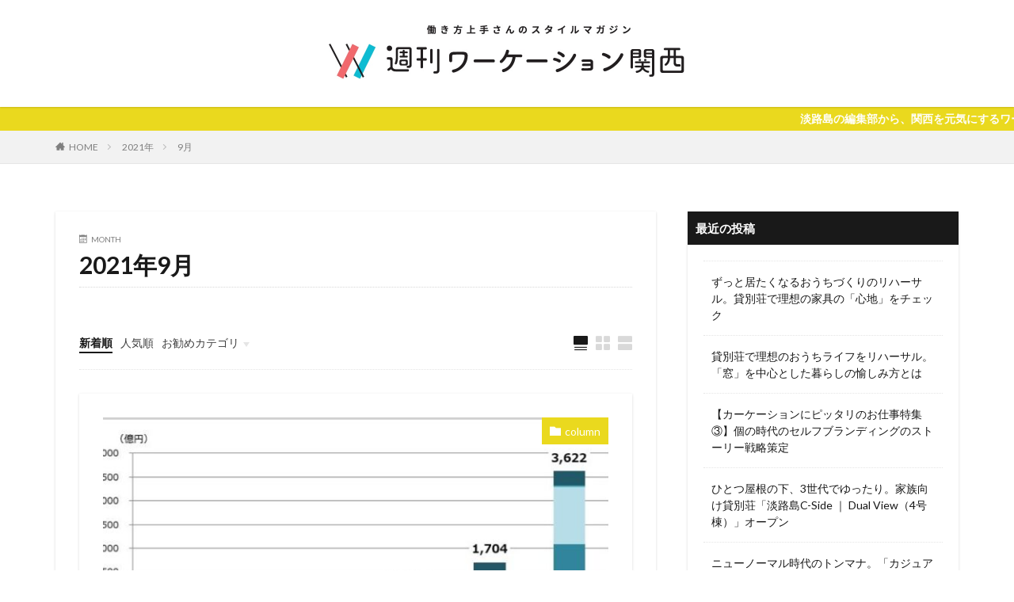

--- FILE ---
content_type: text/html; charset=UTF-8
request_url: https://weekly-workation-west.jp/date/2021/09
body_size: 13998
content:

<!DOCTYPE html>

<html dir="ltr" lang="ja"
	prefix="og: https://ogp.me/ns#"  prefix="og: http://ogp.me/ns#" class="t-html 
">

<head prefix="og: http://ogp.me/ns# fb: http://ogp.me/ns/fb# article: http://ogp.me/ns/article#">
<meta charset="UTF-8">
<title>9月, 2021 - 週刊ワーケーション関西</title>

		<!-- All in One SEO 4.2.7.1 - aioseo.com -->
		<meta name="robots" content="max-image-preview:large" />
		<link rel="canonical" href="https://weekly-workation-west.jp/date/2021/09" />
		<meta name="generator" content="All in One SEO (AIOSEO) 4.2.7.1 " />
		<script type="application/ld+json" class="aioseo-schema">
			{"@context":"https:\/\/schema.org","@graph":[{"@type":"BreadcrumbList","@id":"https:\/\/weekly-workation-west.jp\/date\/2021\/09#breadcrumblist","itemListElement":[{"@type":"ListItem","@id":"https:\/\/weekly-workation-west.jp\/#listItem","position":1,"item":{"@type":"WebPage","@id":"https:\/\/weekly-workation-west.jp\/","name":"\u30db\u30fc\u30e0","description":"\u50cd\u304d\u65b9\u4e0a\u624b\u3055\u3093\u306e\u30b9\u30bf\u30a4\u30eb\u30de\u30ac\u30b8\u30f3","url":"https:\/\/weekly-workation-west.jp\/"},"nextItem":"https:\/\/weekly-workation-west.jp\/date\/2021\/#listItem"},{"@type":"ListItem","@id":"https:\/\/weekly-workation-west.jp\/date\/2021\/#listItem","position":2,"item":{"@type":"WebPage","@id":"https:\/\/weekly-workation-west.jp\/date\/2021\/","name":"2021","url":"https:\/\/weekly-workation-west.jp\/date\/2021\/"},"nextItem":"https:\/\/weekly-workation-west.jp\/date\/2021\/09\/#listItem","previousItem":"https:\/\/weekly-workation-west.jp\/#listItem"},{"@type":"ListItem","@id":"https:\/\/weekly-workation-west.jp\/date\/2021\/09\/#listItem","position":3,"item":{"@type":"WebPage","@id":"https:\/\/weekly-workation-west.jp\/date\/2021\/09\/","name":"9\u6708, 2021","url":"https:\/\/weekly-workation-west.jp\/date\/2021\/09\/"},"previousItem":"https:\/\/weekly-workation-west.jp\/date\/2021\/#listItem"}]},{"@type":"CollectionPage","@id":"https:\/\/weekly-workation-west.jp\/date\/2021\/09#collectionpage","url":"https:\/\/weekly-workation-west.jp\/date\/2021\/09","name":"9\u6708, 2021 - \u9031\u520a\u30ef\u30fc\u30b1\u30fc\u30b7\u30e7\u30f3\u95a2\u897f","inLanguage":"ja","isPartOf":{"@id":"https:\/\/weekly-workation-west.jp\/#website"},"breadcrumb":{"@id":"https:\/\/weekly-workation-west.jp\/date\/2021\/09#breadcrumblist"}},{"@type":"Organization","@id":"https:\/\/weekly-workation-west.jp\/#organization","name":"\u9031\u520a\u30ef\u30fc\u30b1\u30fc\u30b7\u30e7\u30f3\u95a2\u897f","url":"https:\/\/weekly-workation-west.jp\/"},{"@type":"WebSite","@id":"https:\/\/weekly-workation-west.jp\/#website","url":"https:\/\/weekly-workation-west.jp\/","name":"\u9031\u520a\u30ef\u30fc\u30b1\u30fc\u30b7\u30e7\u30f3\u95a2\u897f","description":"\u50cd\u304d\u65b9\u4e0a\u624b\u3055\u3093\u306e\u30b9\u30bf\u30a4\u30eb\u30de\u30ac\u30b8\u30f3","inLanguage":"ja","publisher":{"@id":"https:\/\/weekly-workation-west.jp\/#organization"}}]}
		</script>
		<!-- All in One SEO -->

		<!-- This site uses the Google Analytics by MonsterInsights plugin v8.10.1 - Using Analytics tracking - https://www.monsterinsights.com/ -->
							<script
				src="//www.googletagmanager.com/gtag/js?id=G-J8J2GN4FLL"  data-cfasync="false" data-wpfc-render="false" type="text/javascript" async></script>
			<script data-cfasync="false" data-wpfc-render="false" type="text/javascript">
				var mi_version = '8.10.1';
				var mi_track_user = true;
				var mi_no_track_reason = '';
				
								var disableStrs = [
										'ga-disable-G-J8J2GN4FLL',
														];

				/* Function to detect opted out users */
				function __gtagTrackerIsOptedOut() {
					for (var index = 0; index < disableStrs.length; index++) {
						if (document.cookie.indexOf(disableStrs[index] + '=true') > -1) {
							return true;
						}
					}

					return false;
				}

				/* Disable tracking if the opt-out cookie exists. */
				if (__gtagTrackerIsOptedOut()) {
					for (var index = 0; index < disableStrs.length; index++) {
						window[disableStrs[index]] = true;
					}
				}

				/* Opt-out function */
				function __gtagTrackerOptout() {
					for (var index = 0; index < disableStrs.length; index++) {
						document.cookie = disableStrs[index] + '=true; expires=Thu, 31 Dec 2099 23:59:59 UTC; path=/';
						window[disableStrs[index]] = true;
					}
				}

				if ('undefined' === typeof gaOptout) {
					function gaOptout() {
						__gtagTrackerOptout();
					}
				}
								window.dataLayer = window.dataLayer || [];

				window.MonsterInsightsDualTracker = {
					helpers: {},
					trackers: {},
				};
				if (mi_track_user) {
					function __gtagDataLayer() {
						dataLayer.push(arguments);
					}

					function __gtagTracker(type, name, parameters) {
						if (!parameters) {
							parameters = {};
						}

						if (parameters.send_to) {
							__gtagDataLayer.apply(null, arguments);
							return;
						}

						if (type === 'event') {
														parameters.send_to = monsterinsights_frontend.v4_id;
							var hookName = name;
							if (typeof parameters['event_category'] !== 'undefined') {
								hookName = parameters['event_category'] + ':' + name;
							}

							if (typeof MonsterInsightsDualTracker.trackers[hookName] !== 'undefined') {
								MonsterInsightsDualTracker.trackers[hookName](parameters);
							} else {
								__gtagDataLayer('event', name, parameters);
							}
							
													} else {
							__gtagDataLayer.apply(null, arguments);
						}
					}

					__gtagTracker('js', new Date());
					__gtagTracker('set', {
						'developer_id.dZGIzZG': true,
											});
										__gtagTracker('config', 'G-J8J2GN4FLL', {"forceSSL":"true","link_attribution":"true"} );
															window.gtag = __gtagTracker;										(function () {
						/* https://developers.google.com/analytics/devguides/collection/analyticsjs/ */
						/* ga and __gaTracker compatibility shim. */
						var noopfn = function () {
							return null;
						};
						var newtracker = function () {
							return new Tracker();
						};
						var Tracker = function () {
							return null;
						};
						var p = Tracker.prototype;
						p.get = noopfn;
						p.set = noopfn;
						p.send = function () {
							var args = Array.prototype.slice.call(arguments);
							args.unshift('send');
							__gaTracker.apply(null, args);
						};
						var __gaTracker = function () {
							var len = arguments.length;
							if (len === 0) {
								return;
							}
							var f = arguments[len - 1];
							if (typeof f !== 'object' || f === null || typeof f.hitCallback !== 'function') {
								if ('send' === arguments[0]) {
									var hitConverted, hitObject = false, action;
									if ('event' === arguments[1]) {
										if ('undefined' !== typeof arguments[3]) {
											hitObject = {
												'eventAction': arguments[3],
												'eventCategory': arguments[2],
												'eventLabel': arguments[4],
												'value': arguments[5] ? arguments[5] : 1,
											}
										}
									}
									if ('pageview' === arguments[1]) {
										if ('undefined' !== typeof arguments[2]) {
											hitObject = {
												'eventAction': 'page_view',
												'page_path': arguments[2],
											}
										}
									}
									if (typeof arguments[2] === 'object') {
										hitObject = arguments[2];
									}
									if (typeof arguments[5] === 'object') {
										Object.assign(hitObject, arguments[5]);
									}
									if ('undefined' !== typeof arguments[1].hitType) {
										hitObject = arguments[1];
										if ('pageview' === hitObject.hitType) {
											hitObject.eventAction = 'page_view';
										}
									}
									if (hitObject) {
										action = 'timing' === arguments[1].hitType ? 'timing_complete' : hitObject.eventAction;
										hitConverted = mapArgs(hitObject);
										__gtagTracker('event', action, hitConverted);
									}
								}
								return;
							}

							function mapArgs(args) {
								var arg, hit = {};
								var gaMap = {
									'eventCategory': 'event_category',
									'eventAction': 'event_action',
									'eventLabel': 'event_label',
									'eventValue': 'event_value',
									'nonInteraction': 'non_interaction',
									'timingCategory': 'event_category',
									'timingVar': 'name',
									'timingValue': 'value',
									'timingLabel': 'event_label',
									'page': 'page_path',
									'location': 'page_location',
									'title': 'page_title',
								};
								for (arg in args) {
																		if (!(!args.hasOwnProperty(arg) || !gaMap.hasOwnProperty(arg))) {
										hit[gaMap[arg]] = args[arg];
									} else {
										hit[arg] = args[arg];
									}
								}
								return hit;
							}

							try {
								f.hitCallback();
							} catch (ex) {
							}
						};
						__gaTracker.create = newtracker;
						__gaTracker.getByName = newtracker;
						__gaTracker.getAll = function () {
							return [];
						};
						__gaTracker.remove = noopfn;
						__gaTracker.loaded = true;
						window['__gaTracker'] = __gaTracker;
					})();
									} else {
										console.log("");
					(function () {
						function __gtagTracker() {
							return null;
						}

						window['__gtagTracker'] = __gtagTracker;
						window['gtag'] = __gtagTracker;
					})();
									}
			</script>
				<!-- / Google Analytics by MonsterInsights -->
		<style id='wp-img-auto-sizes-contain-inline-css' type='text/css'>
img:is([sizes=auto i],[sizes^="auto," i]){contain-intrinsic-size:3000px 1500px}
/*# sourceURL=wp-img-auto-sizes-contain-inline-css */
</style>
<link rel='stylesheet' id='dashicons-css' href='https://weekly-workation-west.jp/wp-includes/css/dashicons.min.css?ver=6.9' type='text/css' media='all' />
<link rel='stylesheet' id='thickbox-css' href='https://weekly-workation-west.jp/wp-includes/js/thickbox/thickbox.css?ver=6.9' type='text/css' media='all' />
<link rel='stylesheet' id='wp-block-library-css' href='https://weekly-workation-west.jp/wp-includes/css/dist/block-library/style.min.css?ver=6.9' type='text/css' media='all' />
<style id='global-styles-inline-css' type='text/css'>
:root{--wp--preset--aspect-ratio--square: 1;--wp--preset--aspect-ratio--4-3: 4/3;--wp--preset--aspect-ratio--3-4: 3/4;--wp--preset--aspect-ratio--3-2: 3/2;--wp--preset--aspect-ratio--2-3: 2/3;--wp--preset--aspect-ratio--16-9: 16/9;--wp--preset--aspect-ratio--9-16: 9/16;--wp--preset--color--black: #000000;--wp--preset--color--cyan-bluish-gray: #abb8c3;--wp--preset--color--white: #ffffff;--wp--preset--color--pale-pink: #f78da7;--wp--preset--color--vivid-red: #cf2e2e;--wp--preset--color--luminous-vivid-orange: #ff6900;--wp--preset--color--luminous-vivid-amber: #fcb900;--wp--preset--color--light-green-cyan: #7bdcb5;--wp--preset--color--vivid-green-cyan: #00d084;--wp--preset--color--pale-cyan-blue: #8ed1fc;--wp--preset--color--vivid-cyan-blue: #0693e3;--wp--preset--color--vivid-purple: #9b51e0;--wp--preset--gradient--vivid-cyan-blue-to-vivid-purple: linear-gradient(135deg,rgb(6,147,227) 0%,rgb(155,81,224) 100%);--wp--preset--gradient--light-green-cyan-to-vivid-green-cyan: linear-gradient(135deg,rgb(122,220,180) 0%,rgb(0,208,130) 100%);--wp--preset--gradient--luminous-vivid-amber-to-luminous-vivid-orange: linear-gradient(135deg,rgb(252,185,0) 0%,rgb(255,105,0) 100%);--wp--preset--gradient--luminous-vivid-orange-to-vivid-red: linear-gradient(135deg,rgb(255,105,0) 0%,rgb(207,46,46) 100%);--wp--preset--gradient--very-light-gray-to-cyan-bluish-gray: linear-gradient(135deg,rgb(238,238,238) 0%,rgb(169,184,195) 100%);--wp--preset--gradient--cool-to-warm-spectrum: linear-gradient(135deg,rgb(74,234,220) 0%,rgb(151,120,209) 20%,rgb(207,42,186) 40%,rgb(238,44,130) 60%,rgb(251,105,98) 80%,rgb(254,248,76) 100%);--wp--preset--gradient--blush-light-purple: linear-gradient(135deg,rgb(255,206,236) 0%,rgb(152,150,240) 100%);--wp--preset--gradient--blush-bordeaux: linear-gradient(135deg,rgb(254,205,165) 0%,rgb(254,45,45) 50%,rgb(107,0,62) 100%);--wp--preset--gradient--luminous-dusk: linear-gradient(135deg,rgb(255,203,112) 0%,rgb(199,81,192) 50%,rgb(65,88,208) 100%);--wp--preset--gradient--pale-ocean: linear-gradient(135deg,rgb(255,245,203) 0%,rgb(182,227,212) 50%,rgb(51,167,181) 100%);--wp--preset--gradient--electric-grass: linear-gradient(135deg,rgb(202,248,128) 0%,rgb(113,206,126) 100%);--wp--preset--gradient--midnight: linear-gradient(135deg,rgb(2,3,129) 0%,rgb(40,116,252) 100%);--wp--preset--font-size--small: 13px;--wp--preset--font-size--medium: 20px;--wp--preset--font-size--large: 36px;--wp--preset--font-size--x-large: 42px;--wp--preset--spacing--20: 0.44rem;--wp--preset--spacing--30: 0.67rem;--wp--preset--spacing--40: 1rem;--wp--preset--spacing--50: 1.5rem;--wp--preset--spacing--60: 2.25rem;--wp--preset--spacing--70: 3.38rem;--wp--preset--spacing--80: 5.06rem;--wp--preset--shadow--natural: 6px 6px 9px rgba(0, 0, 0, 0.2);--wp--preset--shadow--deep: 12px 12px 50px rgba(0, 0, 0, 0.4);--wp--preset--shadow--sharp: 6px 6px 0px rgba(0, 0, 0, 0.2);--wp--preset--shadow--outlined: 6px 6px 0px -3px rgb(255, 255, 255), 6px 6px rgb(0, 0, 0);--wp--preset--shadow--crisp: 6px 6px 0px rgb(0, 0, 0);}:where(.is-layout-flex){gap: 0.5em;}:where(.is-layout-grid){gap: 0.5em;}body .is-layout-flex{display: flex;}.is-layout-flex{flex-wrap: wrap;align-items: center;}.is-layout-flex > :is(*, div){margin: 0;}body .is-layout-grid{display: grid;}.is-layout-grid > :is(*, div){margin: 0;}:where(.wp-block-columns.is-layout-flex){gap: 2em;}:where(.wp-block-columns.is-layout-grid){gap: 2em;}:where(.wp-block-post-template.is-layout-flex){gap: 1.25em;}:where(.wp-block-post-template.is-layout-grid){gap: 1.25em;}.has-black-color{color: var(--wp--preset--color--black) !important;}.has-cyan-bluish-gray-color{color: var(--wp--preset--color--cyan-bluish-gray) !important;}.has-white-color{color: var(--wp--preset--color--white) !important;}.has-pale-pink-color{color: var(--wp--preset--color--pale-pink) !important;}.has-vivid-red-color{color: var(--wp--preset--color--vivid-red) !important;}.has-luminous-vivid-orange-color{color: var(--wp--preset--color--luminous-vivid-orange) !important;}.has-luminous-vivid-amber-color{color: var(--wp--preset--color--luminous-vivid-amber) !important;}.has-light-green-cyan-color{color: var(--wp--preset--color--light-green-cyan) !important;}.has-vivid-green-cyan-color{color: var(--wp--preset--color--vivid-green-cyan) !important;}.has-pale-cyan-blue-color{color: var(--wp--preset--color--pale-cyan-blue) !important;}.has-vivid-cyan-blue-color{color: var(--wp--preset--color--vivid-cyan-blue) !important;}.has-vivid-purple-color{color: var(--wp--preset--color--vivid-purple) !important;}.has-black-background-color{background-color: var(--wp--preset--color--black) !important;}.has-cyan-bluish-gray-background-color{background-color: var(--wp--preset--color--cyan-bluish-gray) !important;}.has-white-background-color{background-color: var(--wp--preset--color--white) !important;}.has-pale-pink-background-color{background-color: var(--wp--preset--color--pale-pink) !important;}.has-vivid-red-background-color{background-color: var(--wp--preset--color--vivid-red) !important;}.has-luminous-vivid-orange-background-color{background-color: var(--wp--preset--color--luminous-vivid-orange) !important;}.has-luminous-vivid-amber-background-color{background-color: var(--wp--preset--color--luminous-vivid-amber) !important;}.has-light-green-cyan-background-color{background-color: var(--wp--preset--color--light-green-cyan) !important;}.has-vivid-green-cyan-background-color{background-color: var(--wp--preset--color--vivid-green-cyan) !important;}.has-pale-cyan-blue-background-color{background-color: var(--wp--preset--color--pale-cyan-blue) !important;}.has-vivid-cyan-blue-background-color{background-color: var(--wp--preset--color--vivid-cyan-blue) !important;}.has-vivid-purple-background-color{background-color: var(--wp--preset--color--vivid-purple) !important;}.has-black-border-color{border-color: var(--wp--preset--color--black) !important;}.has-cyan-bluish-gray-border-color{border-color: var(--wp--preset--color--cyan-bluish-gray) !important;}.has-white-border-color{border-color: var(--wp--preset--color--white) !important;}.has-pale-pink-border-color{border-color: var(--wp--preset--color--pale-pink) !important;}.has-vivid-red-border-color{border-color: var(--wp--preset--color--vivid-red) !important;}.has-luminous-vivid-orange-border-color{border-color: var(--wp--preset--color--luminous-vivid-orange) !important;}.has-luminous-vivid-amber-border-color{border-color: var(--wp--preset--color--luminous-vivid-amber) !important;}.has-light-green-cyan-border-color{border-color: var(--wp--preset--color--light-green-cyan) !important;}.has-vivid-green-cyan-border-color{border-color: var(--wp--preset--color--vivid-green-cyan) !important;}.has-pale-cyan-blue-border-color{border-color: var(--wp--preset--color--pale-cyan-blue) !important;}.has-vivid-cyan-blue-border-color{border-color: var(--wp--preset--color--vivid-cyan-blue) !important;}.has-vivid-purple-border-color{border-color: var(--wp--preset--color--vivid-purple) !important;}.has-vivid-cyan-blue-to-vivid-purple-gradient-background{background: var(--wp--preset--gradient--vivid-cyan-blue-to-vivid-purple) !important;}.has-light-green-cyan-to-vivid-green-cyan-gradient-background{background: var(--wp--preset--gradient--light-green-cyan-to-vivid-green-cyan) !important;}.has-luminous-vivid-amber-to-luminous-vivid-orange-gradient-background{background: var(--wp--preset--gradient--luminous-vivid-amber-to-luminous-vivid-orange) !important;}.has-luminous-vivid-orange-to-vivid-red-gradient-background{background: var(--wp--preset--gradient--luminous-vivid-orange-to-vivid-red) !important;}.has-very-light-gray-to-cyan-bluish-gray-gradient-background{background: var(--wp--preset--gradient--very-light-gray-to-cyan-bluish-gray) !important;}.has-cool-to-warm-spectrum-gradient-background{background: var(--wp--preset--gradient--cool-to-warm-spectrum) !important;}.has-blush-light-purple-gradient-background{background: var(--wp--preset--gradient--blush-light-purple) !important;}.has-blush-bordeaux-gradient-background{background: var(--wp--preset--gradient--blush-bordeaux) !important;}.has-luminous-dusk-gradient-background{background: var(--wp--preset--gradient--luminous-dusk) !important;}.has-pale-ocean-gradient-background{background: var(--wp--preset--gradient--pale-ocean) !important;}.has-electric-grass-gradient-background{background: var(--wp--preset--gradient--electric-grass) !important;}.has-midnight-gradient-background{background: var(--wp--preset--gradient--midnight) !important;}.has-small-font-size{font-size: var(--wp--preset--font-size--small) !important;}.has-medium-font-size{font-size: var(--wp--preset--font-size--medium) !important;}.has-large-font-size{font-size: var(--wp--preset--font-size--large) !important;}.has-x-large-font-size{font-size: var(--wp--preset--font-size--x-large) !important;}
/*# sourceURL=global-styles-inline-css */
</style>

<style id='classic-theme-styles-inline-css' type='text/css'>
/*! This file is auto-generated */
.wp-block-button__link{color:#fff;background-color:#32373c;border-radius:9999px;box-shadow:none;text-decoration:none;padding:calc(.667em + 2px) calc(1.333em + 2px);font-size:1.125em}.wp-block-file__button{background:#32373c;color:#fff;text-decoration:none}
/*# sourceURL=/wp-includes/css/classic-themes.min.css */
</style>
<script type="text/javascript" src="https://weekly-workation-west.jp/wp-includes/js/jquery/jquery.min.js?ver=3.7.1" id="jquery-core-js"></script>
<script type="text/javascript" src="https://weekly-workation-west.jp/wp-includes/js/jquery/jquery-migrate.min.js?ver=3.4.1" id="jquery-migrate-js"></script>
<script type="text/javascript" src="https://weekly-workation-west.jp/wp-content/plugins/google-analytics-for-wordpress/assets/js/frontend-gtag.min.js?ver=8.10.1" id="monsterinsights-frontend-script-js"></script>
<script data-cfasync="false" data-wpfc-render="false" type="text/javascript" id='monsterinsights-frontend-script-js-extra'>/* <![CDATA[ */
var monsterinsights_frontend = {"js_events_tracking":"true","download_extensions":"doc,pdf,ppt,zip,xls,docx,pptx,xlsx","inbound_paths":"[{\"path\":\"\\\/go\\\/\",\"label\":\"affiliate\"},{\"path\":\"\\\/recommend\\\/\",\"label\":\"affiliate\"}]","home_url":"https:\/\/weekly-workation-west.jp","hash_tracking":"false","ua":"","v4_id":"G-J8J2GN4FLL"};/* ]]> */
</script>
<link rel="https://api.w.org/" href="https://weekly-workation-west.jp/wp-json/" /><link class="css-async" rel href="https://weekly-workation-west.jp/wp-content/themes/the-thor/css/icon.min.css">
<link class="css-async" rel href="https://fonts.googleapis.com/css?family=Lato:100,300,400,700,900">
<link class="css-async" rel href="https://fonts.googleapis.com/css?family=Fjalla+One">
<link rel="stylesheet" href="https://fonts.googleapis.com/css?family=Noto+Sans+JP:100,200,300,400,500,600,700,800,900">
<link rel="stylesheet" href="https://weekly-workation-west.jp/wp-content/themes/the-thor/style.min.css">
<link class="css-async" rel href="https://weekly-workation-west.jp/wp-content/themes/the-thor-child/style-user.css?1622867266">
<script src="https://ajax.googleapis.com/ajax/libs/jquery/1.12.4/jquery.min.js"></script>
<meta http-equiv="X-UA-Compatible" content="IE=edge">
<meta name="viewport" content="width=device-width, initial-scale=1, viewport-fit=cover"/>
<script>
(function(i,s,o,g,r,a,m){i['GoogleAnalyticsObject']=r;i[r]=i[r]||function(){
(i[r].q=i[r].q||[]).push(arguments)},i[r].l=1*new Date();a=s.createElement(o),
m=s.getElementsByTagName(o)[0];a.async=1;a.src=g;m.parentNode.insertBefore(a,m)
})(window,document,'script','https://www.google-analytics.com/analytics.js','ga');

ga('create', 'G-Y2E6GQS4P5', 'auto');
ga('send', 'pageview');
</script>
<style>
.widget.widget_nav_menu ul.menu{border-color: rgba(234,217,30,0.15);}.widget.widget_nav_menu ul.menu li{border-color: rgba(234,217,30,0.75);}.widget.widget_nav_menu ul.menu .sub-menu li{border-color: rgba(234,217,30,0.15);}.widget.widget_nav_menu ul.menu .sub-menu li .sub-menu li:first-child{border-color: rgba(234,217,30,0.15);}.widget.widget_nav_menu ul.menu li a:hover{background-color: rgba(234,217,30,0.75);}.widget.widget_nav_menu ul.menu .current-menu-item > a{background-color: rgba(234,217,30,0.75);}.widget.widget_nav_menu ul.menu li .sub-menu li a:before {color:#ead91e;}.widget.widget_nav_menu ul.menu li a{background-color:#ead91e;}.widget.widget_nav_menu ul.menu .sub-menu a:hover{color:#ead91e;}.widget.widget_nav_menu ul.menu .sub-menu .current-menu-item a{color:#ead91e;}.widget.widget_categories ul{border-color: rgba(234,217,30,0.15);}.widget.widget_categories ul li{border-color: rgba(234,217,30,0.75);}.widget.widget_categories ul .children li{border-color: rgba(234,217,30,0.15);}.widget.widget_categories ul .children li .children li:first-child{border-color: rgba(234,217,30,0.15);}.widget.widget_categories ul li a:hover{background-color: rgba(234,217,30,0.75);}.widget.widget_categories ul .current-menu-item > a{background-color: rgba(234,217,30,0.75);}.widget.widget_categories ul li .children li a:before {color:#ead91e;}.widget.widget_categories ul li a{background-color:#ead91e;}.widget.widget_categories ul .children a:hover{color:#ead91e;}.widget.widget_categories ul .children .current-menu-item a{color:#ead91e;}.widgetSearch__input:hover{border-color:#ead91e;}.widgetCatTitle{background-color:#ead91e;}.widgetCatTitle__inner{background-color:#ead91e;}.widgetSearch__submit:hover{background-color:#ead91e;}.widgetProfile__sns{background-color:#ead91e;}.widget.widget_calendar .calendar_wrap tbody a:hover{background-color:#ead91e;}.widget ul li a:hover{color:#ead91e;}.widget.widget_rss .rsswidget:hover{color:#ead91e;}.widget.widget_tag_cloud a:hover{background-color:#ead91e;}.widget select:hover{border-color:#ead91e;}.widgetSearch__checkLabel:hover:after{border-color:#ead91e;}.widgetSearch__check:checked .widgetSearch__checkLabel:before, .widgetSearch__check:checked + .widgetSearch__checkLabel:before{border-color:#ead91e;}.widgetTab__item.current{border-top-color:#ead91e;}.widgetTab__item:hover{border-top-color:#ead91e;}.searchHead__title{background-color:#ead91e;}.searchHead__submit:hover{color:#ead91e;}.menuBtn__close:hover{color:#ead91e;}.menuBtn__link:hover{color:#ead91e;}@media only screen and (min-width: 992px){.menuBtn__link {background-color:#ead91e;}}.t-headerCenter .menuBtn__link:hover{color:#ead91e;}.searchBtn__close:hover{color:#ead91e;}.searchBtn__link:hover{color:#ead91e;}.breadcrumb__item a:hover{color:#ead91e;}.pager__item{color:#ead91e;}.pager__item:hover, .pager__item-current{background-color:#ead91e; color:#fff;}.page-numbers{color:#ead91e;}.page-numbers:hover, .page-numbers.current{background-color:#ead91e; color:#fff;}.pagePager__item{color:#ead91e;}.pagePager__item:hover, .pagePager__item-current{background-color:#ead91e; color:#fff;}.heading a:hover{color:#ead91e;}.eyecatch__cat{background-color:#ead91e;}.the__category{background-color:#ead91e;}.dateList__item a:hover{color:#ead91e;}.controllerFooter__item:last-child{background-color:#ead91e;}.controllerFooter__close{background-color:#ead91e;}.bottomFooter__topBtn{background-color:#ead91e;}.mask-color{background-color:#ead91e;}.mask-colorgray{background-color:#ead91e;}.pickup3__item{background-color:#ead91e;}.categoryBox__title{color:#ead91e;}.comments__list .comment-meta{background-color:#ead91e;}.comment-respond .submit{background-color:#ead91e;}.prevNext__pop{background-color:#ead91e;}.swiper-pagination-bullet-active{background-color:#ead91e;}.swiper-slider .swiper-button-next, .swiper-slider .swiper-container-rtl .swiper-button-prev, .swiper-slider .swiper-button-prev, .swiper-slider .swiper-container-rtl .swiper-button-next	{background-color:#ead91e;}.infoHead{background-color:#ead91e;}.snsFooter{background-color:#ead91e}.widget-main .heading.heading-widget{background-color:#ead91e}.widget-main .heading.heading-widgetsimple{background-color:#ead91e}.widget-main .heading.heading-widgetsimplewide{background-color:#ead91e}.widget-main .heading.heading-widgetwide{background-color:#ead91e}.widget-main .heading.heading-widgetbottom:before{border-color:#ead91e}.widget-main .heading.heading-widgetborder{border-color:#ead91e}.widget-main .heading.heading-widgetborder::before,.widget-main .heading.heading-widgetborder::after{background-color:#ead91e}.widget-side .heading.heading-widget{background-color:#191919}.widget-side .heading.heading-widgetsimple{background-color:#191919}.widget-side .heading.heading-widgetsimplewide{background-color:#191919}.widget-side .heading.heading-widgetwide{background-color:#191919}.widget-side .heading.heading-widgetbottom:before{border-color:#191919}.widget-side .heading.heading-widgetborder{border-color:#191919}.widget-side .heading.heading-widgetborder::before,.widget-side .heading.heading-widgetborder::after{background-color:#191919}.widget-foot .heading.heading-widget{background-color:#191919}.widget-foot .heading.heading-widgetsimple{background-color:#191919}.widget-foot .heading.heading-widgetsimplewide{background-color:#191919}.widget-foot .heading.heading-widgetwide{background-color:#191919}.widget-foot .heading.heading-widgetbottom:before{border-color:#191919}.widget-foot .heading.heading-widgetborder{border-color:#191919}.widget-foot .heading.heading-widgetborder::before,.widget-foot .heading.heading-widgetborder::after{background-color:#191919}.widget-menu .heading.heading-widget{background-color:#ead91e}.widget-menu .heading.heading-widgetsimple{background-color:#ead91e}.widget-menu .heading.heading-widgetsimplewide{background-color:#ead91e}.widget-menu .heading.heading-widgetwide{background-color:#ead91e}.widget-menu .heading.heading-widgetbottom:before{border-color:#ead91e}.widget-menu .heading.heading-widgetborder{border-color:#ead91e}.widget-menu .heading.heading-widgetborder::before,.widget-menu .heading.heading-widgetborder::after{background-color:#ead91e}@media only screen and (min-width: 768px){.swiper-slider {height: 600px;}}.still.still-movie .still__box{background-image:url(https://weekly-workation-west.jp/wp-content/uploads/2021/06/two-girls-1828539-768x512.jpg);}@media only screen and (min-width: 768px){.still.still-movie .still__box{background-image:url(https://weekly-workation-west.jp/wp-content/uploads/2021/06/two-girls-1828539.jpg);}}.pickupHead{background-color:#191919}.rankingBox__bg{background-color:#ead91e}.the__ribbon{background-color:#ed5c38}.the__ribbon:after{border-left-color:#ed5c38; border-right-color:#ed5c38}.eyecatch__link.eyecatch__link-mask:hover::after{content: "READ MORE";}.eyecatch__link.eyecatch__link-maskzoom:hover::after{content: "READ MORE";}.eyecatch__link.eyecatch__link-maskzoomrotate:hover::after{content: "READ MORE";}.postcta-bg{background-color:#3970a2}.content .afTagBox__btnDetail{background-color:#ead91e;}.widget .widgetAfTag__btnDetail{background-color:#ead91e;}.content .afTagBox__btnAf{background-color:#ead91e;}.widget .widgetAfTag__btnAf{background-color:#ead91e;}.content a{color:#1e28e8;}.phrase a{color:#1e28e8;}.content .sitemap li a:hover{color:#1e28e8;}.content h2 a:hover,.content h3 a:hover,.content h4 a:hover,.content h5 a:hover{color:#1e28e8;}.content ul.menu li a:hover{color:#1e28e8;}.content .es-LiconBox:before{background-color:#a83f3f;}.content .es-LiconCircle:before{background-color:#a83f3f;}.content .es-BTiconBox:before{background-color:#a83f3f;}.content .es-BTiconCircle:before{background-color:#a83f3f;}.content .es-BiconObi{border-color:#a83f3f;}.content .es-BiconCorner:before{background-color:#a83f3f;}.content .es-BiconCircle:before{background-color:#a83f3f;}.content .es-BmarkHatena::before{background-color:#005293;}.content .es-BmarkExcl::before{background-color:#b60105;}.content .es-BmarkQ::before{background-color:#005293;}.content .es-BmarkQ::after{border-top-color:#005293;}.content .es-BmarkA::before{color:#b60105;}.content .es-BsubTradi::before{color:#ffffff;background-color:#b60105;border-color:#b60105;}.btn__link-primary{color:#ffffff; background-color:#b2384e;}.content .btn__link-primary{color:#ffffff; background-color:#b2384e;}.searchBtn__contentInner .btn__link-search{color:#ffffff; background-color:#b2384e;}.btn__link-secondary{color:#ffffff; background-color:#b2384e;}.content .btn__link-secondary{color:#ffffff; background-color:#b2384e;}.btn__link-search{color:#ffffff; background-color:#b2384e;}.btn__link-normal{color:#b2384e;}.content .btn__link-normal{color:#b2384e;}.btn__link-normal:hover{background-color:#b2384e;}.content .btn__link-normal:hover{background-color:#b2384e;}.comments__list .comment-reply-link{color:#b2384e;}.comments__list .comment-reply-link:hover{background-color:#b2384e;}@media only screen and (min-width: 992px){.subNavi__link-pickup{color:#b2384e;}}@media only screen and (min-width: 992px){.subNavi__link-pickup:hover{background-color:#b2384e;}}.partsH2-4 h2{color:#191919;}.partsH2-4 h2::before{border-color:#ead91e;}.partsH2-4 h2::after{border-color:#d8d8d8;}.partsH3-61 h3{color:#191919;}.partsH3-61 h3::after{background-color:#eadf62;}.content h4{color:#191919}.content h5{color:#191919}.content ul > li::before{color:#a83f3f;}.content ul{color:#191919;}.content ol > li::before{color:#a83f3f; border-color:#a83f3f;}.content ol > li > ol > li::before{background-color:#a83f3f; border-color:#a83f3f;}.content ol > li > ol > li > ol > li::before{color:#a83f3f; border-color:#a83f3f;}.content ol{color:#191919;}.content .balloon .balloon__text{color:#191919; background-color:#f2f2f2;}.content .balloon .balloon__text-left:before{border-left-color:#f2f2f2;}.content .balloon .balloon__text-right:before{border-right-color:#f2f2f2;}.content .balloon-boder .balloon__text{color:#191919; background-color:#ffffff;  border-color:#d8d8d8;}.content .balloon-boder .balloon__text-left:before{border-left-color:#d8d8d8;}.content .balloon-boder .balloon__text-left:after{border-left-color:#ffffff;}.content .balloon-boder .balloon__text-right:before{border-right-color:#d8d8d8;}.content .balloon-boder .balloon__text-right:after{border-right-color:#ffffff;}.content blockquote{color:#191919; background-color:#f2f2f2;}.content blockquote::before{color:#d8d8d8;}.content table{color:#191919; border-top-color:#E5E5E5; border-left-color:#E5E5E5;}.content table th{background:#7f7f7f; color:#ffffff; ;border-right-color:#E5E5E5; border-bottom-color:#E5E5E5;}.content table td{background:#ffffff; ;border-right-color:#E5E5E5; border-bottom-color:#E5E5E5;}.content table tr:nth-child(odd) td{background-color:#f2f2f2;}
</style>
<link rel="icon" href="https://weekly-workation-west.jp/wp-content/uploads/2021/06/cropped-週刊ワーケーション関西マーク-32x32.jpg" sizes="32x32" />
<link rel="icon" href="https://weekly-workation-west.jp/wp-content/uploads/2021/06/cropped-週刊ワーケーション関西マーク-192x192.jpg" sizes="192x192" />
<link rel="apple-touch-icon" href="https://weekly-workation-west.jp/wp-content/uploads/2021/06/cropped-週刊ワーケーション関西マーク-180x180.jpg" />
<meta name="msapplication-TileImage" content="https://weekly-workation-west.jp/wp-content/uploads/2021/06/cropped-週刊ワーケーション関西マーク-270x270.jpg" />
<link rel="alternate" type="application/rss+xml" title="RSS" href="https://weekly-workation-west.jp/rsslatest.xml" /><meta property="og:site_name" content="週刊ワーケーション関西" />
<meta property="og:type" content="website" />
<meta property="og:title" content="9月, 2021 - 週刊ワーケーション関西" />
<meta property="og:description" content="働き方上手さんのスタイルマガジン" />
<meta property="og:url" content="https://weekly-workation-west.jp/date/2026/01" />
<meta property="og:image" content="http://weekly-workation-west.jp/wp-content/uploads/2021/06/P4245796.jpg" />
<meta name="twitter:card" content="summary_large_image" />
<meta name="twitter:site" content="@WeeklyWorkation" />


</head>
<body class=" t-logoSp40 t-logoPc70 t-headerCenter" id="top">
    <header class="l-header l-header-shadow"> <div class="container container-header"><p class="siteTitle"><a class="siteTitle__link" href="https://weekly-workation-west.jp"><img class="siteTitle__logo" src="https://weekly-workation-west.jp/wp-content/uploads/2021/06/週刊ワーケーション関西ロゴ.jpg" alt="週刊ワーケーション関西" width="900" height="140" >  </a></p> </div>  </header>      <div class="l-headerBottom">  <div class="wider"><div class="infoHead">  <a class="infoHead__text" href="https://weekly-workation-west.jp/"> 淡路島の編集部から、関西を元気にするワークスタイル情報を発信！  </a></div> </div>  <div class="wider"><div class="breadcrumb"><ul class="breadcrumb__list container"><li class="breadcrumb__item icon-home"><a href="https://weekly-workation-west.jp">HOME</a></li><li class="breadcrumb__item"><a href="https://weekly-workation-west.jp/date/2021">2021年</a></li><li class="breadcrumb__item breadcrumb__item-current"><a href="https://weekly-workation-west.jp/date/2021/09">9月</a></li></ul></div> </div> </div>      <div class="l-wrapper">   <main class="l-main u-shadow"><div class="dividerBottom">  <div class="archiveHead"> <div class="archiveHead__contents"><span class="archiveHead__subtitle"><i class="icon-calendar"></i>MONTH</span><h1 class="heading heading-primary">2021年9月</h1> </div>  </div></div><div class="dividerBottom">    <input type="radio" name="controller__viewRadio" value="viewWide" class="controller__viewRadio" id="viewWide" checked><input type="radio" name="controller__viewRadio" value="viewCard" class="controller__viewRadio" id="viewCard" ><input type="radio" name="controller__viewRadio" value="viewNormal" class="controller__viewRadio" id="viewNormal" ><ul class="controller "><li class="controller__item"><form method="get" name="newer" action="https://weekly-workation-west.jp/date/2021/09"><input type="hidden" name="sort" value="newer" /><a class="controller__link is-current" href="javascript:newer.submit()">新着順</a></form></li><li class="controller__item"><form method="get" name="popular" action="https://weekly-workation-west.jp/date/2021/09"><input type="hidden" name="sort" value="popular" /><a class="controller__link" href="javascript:popular.submit()">人気順</a></form></li><li class="controller__item"><input class="controller__catCheck" id="categoryPanel" type="checkbox"><label class="controller__catLabel" for="categoryPanel">お勧めカテゴリ</label><ul class="controller__catPanel"><li><a href="https://weekly-workation-west.jp/category/uncategorized">未分類</a></li></ul></li><li class="controller__item controller__item-end"><label for="viewWide" class="controller__viewLabel viewWide icon-view_wide"></label></li><li class="controller__item"><label for="viewCard" class="controller__viewLabel viewCard icon-view_card"></label></li><li class="controller__item"><label for="viewNormal" class="controller__viewLabel viewNormal icon-view_normal"></label></li></ul>     <div class="archive"> <article class="archive__item archive__item-shadow"><div class="eyecatch"> <span class="eyecatch__cat cc-bg3"><a href="https://weekly-workation-west.jp/category/column">column</a></span>  <a class="eyecatch__link eyecatch__link-maskzoomrotate" href="https://weekly-workation-west.jp/column/307"> <img width="768" height="373" src="https://weekly-workation-west.jp/wp-content/themes/the-thor/img/dummy.gif" data-layzr="https://weekly-workation-west.jp/wp-content/uploads/2021/09/graff-768x373.jpg" class="attachment-icatch768 size-icatch768 wp-post-image" alt="" decoding="async" fetchpriority="high" /></a></div><div class="archive__contents"><ul class="dateList"> <li class="dateList__item icon-clock">2021年9月26日</li></ul> <h2 class="heading heading-secondary"> <a href="https://weekly-workation-west.jp/column/307">一石三鳥の妙手。5年で5倍に拡大するワーケーション市場の成長力</a>  </h2>  <p class="phrase phrase-secondary">  現代の日本は、目下コロナ禍で長期に渡り深刻な打撃を受けている飲食・観光業の経済対策に加え、社会全体としては先進国中最低レベルの生産性を向上させる「働き方改革」。また高まる南海トラフ地震への警戒感から「東京一極集中の解消」など、いずれも重要な社会問題が複雑な糸のように絡まり合っています。 一石三鳥の妙 [&hellip;]  </p> <div class="btn btn-right"> <a class="btn__link btn__link-normal" href="https://weekly-workation-west.jp/column/307">続きを読む</a>  </div>  </div> </article><article class="archive__item archive__item-shadow"><div class="eyecatch"> <span class="eyecatch__cat cc-bg17"><a href="https://weekly-workation-west.jp/category/spot">spot</a></span>  <a class="eyecatch__link eyecatch__link-maskzoomrotate" href="https://weekly-workation-west.jp/spot/285"> <img width="768" height="576" src="https://weekly-workation-west.jp/wp-content/themes/the-thor/img/dummy.gif" data-layzr="https://weekly-workation-west.jp/wp-content/uploads/2021/09/P8036393-768x576.jpg" class="attachment-icatch768 size-icatch768 wp-post-image" alt="" decoding="async" /></a></div><div class="archive__contents"><ul class="dateList"> <li class="dateList__item icon-clock">2021年9月19日</li></ul> <h2 class="heading heading-secondary"> <a href="https://weekly-workation-west.jp/spot/285">ある日の編集会議風景。編集部のある淡路島「福良」の魅力をご紹介</a>  </h2>  <p class="phrase phrase-secondary">  編集部S「うーん、この空間もうちょっと抜け感がほしいな・・・」 編集部T「仕事用に籠れる空間もほしいです」 こちらは、ある日の編集会議の様子。何やら構想が進んでいるようですね。徐々に具体的になってきたら、皆様にもお知らせしていきますね。編集長はお腹がすいてきたので、会議室をこっそり抜け出して福良ラン [&hellip;]  </p> <div class="btn btn-right"> <a class="btn__link btn__link-normal" href="https://weekly-workation-west.jp/spot/285">続きを読む</a>  </div>  </div> </article><article class="archive__item archive__item-shadow"><div class="eyecatch"> <span class="eyecatch__cat cc-bg8"><a href="https://weekly-workation-west.jp/category/tips">Tips</a></span>  <a class="eyecatch__link eyecatch__link-maskzoomrotate" href="https://weekly-workation-west.jp/tips/272"> <img width="768" height="576" src="https://weekly-workation-west.jp/wp-content/themes/the-thor/img/dummy.gif" data-layzr="https://weekly-workation-west.jp/wp-content/uploads/2021/09/E7iHog4VgAMH2L_-1-768x576.jpg" class="attachment-icatch768 size-icatch768 wp-post-image" alt="" decoding="async" /></a></div><div class="archive__contents"><ul class="dateList"> <li class="dateList__item icon-clock">2021年9月12日</li></ul> <h2 class="heading heading-secondary"> <a href="https://weekly-workation-west.jp/tips/272">ワーケーションは二度おいしい。 人気の観光地で堪能できる「平日プレミアム」</a>  </h2>  <p class="phrase phrase-secondary">  販売職や美容師さんなど、土日勤務で平日に休みを取る友人の話を聞くと「休みが合わない」という声の一方で「どこに行っても空いていて気分がいい」という話を聞いてうらやましく感じることはありませんか？休日には行列ができるような人気店にも並ばずスムーズに入れたり、素敵なテラスカフェをひとりじめできたり。こんな [&hellip;]  </p> <div class="btn btn-right"> <a class="btn__link btn__link-normal" href="https://weekly-workation-west.jp/tips/272">続きを読む</a>  </div>  </div> </article><article class="archive__item archive__item-shadow"><div class="eyecatch"> <span class="eyecatch__cat cc-bg3"><a href="https://weekly-workation-west.jp/category/column">column</a></span>  <a class="eyecatch__link eyecatch__link-maskzoomrotate" href="https://weekly-workation-west.jp/column/254"> <img width="768" height="515" src="https://weekly-workation-west.jp/wp-content/themes/the-thor/img/dummy.gif" data-layzr="https://weekly-workation-west.jp/wp-content/uploads/2021/09/pexels-krivec-ales-552779-1-768x515.jpg" class="attachment-icatch768 size-icatch768 wp-post-image" alt="workation_image_pexels-krivec-ales-552779" decoding="async" /></a></div><div class="archive__contents"><ul class="dateList"> <li class="dateList__item icon-clock">2021年9月5日</li></ul> <h2 class="heading heading-secondary"> <a href="https://weekly-workation-west.jp/column/254">遠きにありて想うもの。抽象的思考力を高める、超具体的アプローチ</a>  </h2>  <p class="phrase phrase-secondary">  「ふるさとは、遠きにありて想うもの」という言葉があります。親のありがたみや大切さは、ひとつ屋根の下で一緒に暮らしている時にはなかなか感じられず、親元から離れた時に初めて分かるもの。多くの人に共通するこの感覚には、距離が離れてしまったことによる寂しさといった気持ちの問題だけでなく、私たちの脳の仕組みも [&hellip;]  </p> <div class="btn btn-right"> <a class="btn__link btn__link-normal" href="https://weekly-workation-west.jp/column/254">続きを読む</a>  </div>  </div> </article><article class="archive__item archive__item-shadow"><div class="eyecatch"> <span class="eyecatch__cat cc-bg5"><a href="https://weekly-workation-west.jp/category/curation">curation</a></span>  <a class="eyecatch__link eyecatch__link-maskzoomrotate" href="https://weekly-workation-west.jp/curation/263"> <img width="768" height="512" src="https://weekly-workation-west.jp/wp-content/themes/the-thor/img/dummy.gif" data-layzr="https://weekly-workation-west.jp/wp-content/uploads/2021/09/pexels-trang-doan-723072-1-768x512.jpg" class="attachment-icatch768 size-icatch768 wp-post-image" alt="workation_image_pexels-trang-doan-723072" decoding="async" /></a></div><div class="archive__contents"><ul class="dateList"> <li class="dateList__item icon-clock">2021年9月5日</li></ul> <h2 class="heading heading-secondary"> <a href="https://weekly-workation-west.jp/curation/263">ワーケーションのメリットとは？その効果や成功に導くポイントを紹介</a>  </h2>  <p class="phrase phrase-secondary">  ワーケーションとは ワーケーションとは、「Work（仕事）」と「Vercation（休暇）」を組み合わせた言葉で、観光地やリゾート地など普段と違った環境でテレワークを行いつつも休暇を過ごす新しい働き方です。新型コロナウイルス感染症拡大以降、仕事と旅を同時に楽しむ新しいスタイルとして広まりつつあります [&hellip;]  </p> <div class="btn btn-right"> <a class="btn__link btn__link-normal" href="https://weekly-workation-west.jp/curation/263">続きを読む</a>  </div>  </div> </article> </div>   </div> </main>  <div class="l-sidebar">  <aside class="widget widget-side u-shadowfix widget_recent_entries"><h2 class="heading heading-widgetsimplewide">最近の投稿</h2><ul><li><a href="https://weekly-workation-west.jp/c-side/800">ずっと居たくなるおうちづくりのリハーサル。貸別荘で理想の家具の「心地」をチェック</a></li><li><a href="https://weekly-workation-west.jp/c-side/789">貸別荘で理想のおうちライフをリハーサル。「窓」を中心とした暮らしの愉しみ方とは</a></li><li><a href="https://weekly-workation-west.jp/carcation/782">【カーケーションにピッタリのお仕事特集③】個の時代のセルフブランディングのストーリー戦略策定</a></li><li><a href="https://weekly-workation-west.jp/c-side/779">ひとつ屋根の下、3世代でゆったり。家族向け貸別荘「淡路島C-Side ｜ Dual View（4号棟）」オープン</a></li><li><a href="https://weekly-workation-west.jp/work_style/770">ニューノーマル時代のトンマナ。「カジュアル&#038;リラックス」でもビジネスモード</a></li></ul></aside>  <div class="widgetSticky">  <aside class="widget widget-side u-shadowfix widget_archive"><h2 class="heading heading-widgetsimplewide">アーカイブ</h2><ul><li><a href='https://weekly-workation-west.jp/date/2022/12'>2022年12月</a></li><li><a href='https://weekly-workation-west.jp/date/2022/11'>2022年11月</a></li><li><a href='https://weekly-workation-west.jp/date/2022/10'>2022年10月</a></li><li><a href='https://weekly-workation-west.jp/date/2022/09'>2022年9月</a></li><li><a href='https://weekly-workation-west.jp/date/2022/08'>2022年8月</a></li><li><a href='https://weekly-workation-west.jp/date/2022/07'>2022年7月</a></li><li><a href='https://weekly-workation-west.jp/date/2022/06'>2022年6月</a></li><li><a href='https://weekly-workation-west.jp/date/2022/05'>2022年5月</a></li><li><a href='https://weekly-workation-west.jp/date/2022/04'>2022年4月</a></li><li><a href='https://weekly-workation-west.jp/date/2022/03'>2022年3月</a></li><li><a href='https://weekly-workation-west.jp/date/2022/02'>2022年2月</a></li><li><a href='https://weekly-workation-west.jp/date/2022/01'>2022年1月</a></li><li><a href='https://weekly-workation-west.jp/date/2021/12'>2021年12月</a></li><li><a href='https://weekly-workation-west.jp/date/2021/11'>2021年11月</a></li><li><a href='https://weekly-workation-west.jp/date/2021/10'>2021年10月</a></li><li><a href='https://weekly-workation-west.jp/date/2021/09' aria-current="page">2021年9月</a></li><li><a href='https://weekly-workation-west.jp/date/2021/08'>2021年8月</a></li><li><a href='https://weekly-workation-west.jp/date/2021/07'>2021年7月</a></li><li><a href='https://weekly-workation-west.jp/date/2021/06'>2021年6月</a></li></ul></aside><aside class="widget widget-side u-shadowfix widget_categories"><h2 class="heading heading-widgetsimplewide">カテゴリー</h2><ul><li class="cat-item cat-item-34"><a href="https://weekly-workation-west.jp/category/c-side">C-Side</a></li><li class="cat-item cat-item-40"><a href="https://weekly-workation-west.jp/category/carcation">Carcation</a></li><li class="cat-item cat-item-3"><a href="https://weekly-workation-west.jp/category/column">column</a></li><li class="cat-item cat-item-5"><a href="https://weekly-workation-west.jp/category/curation">curation</a></li><li class="cat-item cat-item-32"><a href="https://weekly-workation-west.jp/category/report">report</a></li><li class="cat-item cat-item-4"><a href="https://weekly-workation-west.jp/category/research">research</a></li><li class="cat-item cat-item-17"><a href="https://weekly-workation-west.jp/category/spot">spot</a></li><li class="cat-item cat-item-8"><a href="https://weekly-workation-west.jp/category/tips">Tips</a></li><li class="cat-item cat-item-35"><a href="https://weekly-workation-west.jp/category/work_style">Work_Style</a></li></ul></aside>  </div></div>  </div>      <div class="l-footerTop"></div>      <footer class="l-footer"><div class="wider"><div class="snsFooter">  <div class="container"> <ul class="snsFooter__list">  <li class="snsFooter__item"><a class="snsFooter__link icon-facebook" href="https://www.facebook.com/WeeklyWorkationWest"></a></li>  <li class="snsFooter__item"><a class="snsFooter__link icon-twitter" href="https://twitter.com/WeeklyWorkation"></a></li>  <li class="snsFooter__item"><a class="snsFooter__link icon-instagram" href="http://instagram.com/weeklyworkationwest"></a></li></ul>  </div></div> </div><div class="wider"><div class="bottomFooter">  <div class="container"> <nav class="bottomFooter__navi">  <ul class="bottomFooter__list"><li id="menu-item-72" class="menu-item menu-item-type-custom menu-item-object-custom menu-item-home menu-item-72"><a href="https://weekly-workation-west.jp/">TOP</a></li><li id="menu-item-91" class="menu-item menu-item-type-custom menu-item-object-custom menu-item-91"><a href="https://weekly-workation-west.jp/about">媒体概要</a></li><li id="menu-item-76" class="menu-item menu-item-type-custom menu-item-object-custom menu-item-76"><a href="http://www.liv-re.co.jp/company/outline.html">運営会社</a></li></ul></nav>  <div class="bottomFooter__copyright"> © Copyright 2021 livre All Rights Reserved.  </div></div>  <a href="#top" class="bottomFooter__topBtn" id="bottomFooter__topBtn"></a></div> </div></footer>  

<script type="speculationrules">
{"prefetch":[{"source":"document","where":{"and":[{"href_matches":"/*"},{"not":{"href_matches":["/wp-*.php","/wp-admin/*","/wp-content/uploads/*","/wp-content/*","/wp-content/plugins/*","/wp-content/themes/the-thor-child/*","/wp-content/themes/the-thor/*","/*\\?(.+)"]}},{"not":{"selector_matches":"a[rel~=\"nofollow\"]"}},{"not":{"selector_matches":".no-prefetch, .no-prefetch a"}}]},"eagerness":"conservative"}]}
</script>
			<script>
			jQuery(function($) {
				$('.widgetSticky').fitSidebar({
					wrapper : '.l-wrapper',
					responsiveWidth : 768
				});
			});
			</script>
			<script>Array.prototype.forEach.call(document.getElementsByClassName("css-async"), function(e){e.rel = "stylesheet"});</script>
		<script type="application/ld+json">
		{ "@context":"http://schema.org",
		  "@type": "BreadcrumbList",
		  "itemListElement":
		  [
		    {"@type": "ListItem","position": 1,"item":{"@id": "https://weekly-workation-west.jp","name": "HOME"}},
		    {"@type": "ListItem","position": 2,"item":{"@id": "https://weekly-workation-west.jp/date/2021","name": "2021年"}},
    {"@type": "ListItem","position": 3,"item":{"@id": "https://weekly-workation-west.jp/date/2021/09","name": "9月"}}
		  ]
		}
		</script>


		<script type="text/javascript" id="thickbox-js-extra">
/* <![CDATA[ */
var thickboxL10n = {"next":"\u6b21\u3078 \u003E","prev":"\u003C \u524d\u3078","image":"\u753b\u50cf","of":"/","close":"\u9589\u3058\u308b","noiframes":"\u3053\u306e\u6a5f\u80fd\u3067\u306f iframe \u304c\u5fc5\u8981\u3067\u3059\u3002\u73fe\u5728 iframe \u3092\u7121\u52b9\u5316\u3057\u3066\u3044\u308b\u304b\u3001\u5bfe\u5fdc\u3057\u3066\u3044\u306a\u3044\u30d6\u30e9\u30a6\u30b6\u30fc\u3092\u4f7f\u3063\u3066\u3044\u308b\u3088\u3046\u3067\u3059\u3002","loadingAnimation":"https://weekly-workation-west.jp/wp-includes/js/thickbox/loadingAnimation.gif"};
//# sourceURL=thickbox-js-extra
/* ]]> */
</script>
<script type="text/javascript" src="https://weekly-workation-west.jp/wp-includes/js/thickbox/thickbox.js?ver=3.1-20121105" id="thickbox-js"></script>
<script type="text/javascript" src="https://weekly-workation-west.jp/wp-content/themes/the-thor/js/smoothlink.min.js?ver=6.9" id="smoothlink-js"></script>
<script type="text/javascript" src="https://weekly-workation-west.jp/wp-content/themes/the-thor/js/js.cookie.min.js?ver=6.9" id="cookie-js"></script>
<script type="text/javascript" src="https://weekly-workation-west.jp/wp-content/themes/the-thor/js/fit-sidebar.min.js?ver=6.9" id="fit-sidebar-js"></script>
<script type="text/javascript" src="https://weekly-workation-west.jp/wp-content/themes/the-thor/js/layzr.min.js?ver=6.9" id="layzr-js"></script>
<script type="text/javascript" src="https://weekly-workation-west.jp/wp-content/themes/the-thor/js/unregister-worker.min.js?ver=6.9" id="unregeister-worker-js"></script>
<script type="text/javascript" src="https://weekly-workation-west.jp/wp-content/themes/the-thor/js/offline.min.js?ver=6.9" id="fit-pwa-offline-js"></script>
<script>
jQuery( function() {
	setTimeout(
		function() {
			var realtime = 'false';
			if ( typeof _wpCustomizeSettings !== 'undefined' ) {
				realtime = _wpCustomizeSettings.values.fit_bsRank_realtime;
			}
			jQuery.ajax( {
				type: 'POST',
				url:  'https://weekly-workation-west.jp/wp-admin/admin-ajax.php',
				data: {
					'action'           : 'fit_update_post_views_by_period',
					'preview_realtime' : realtime,
				},
			} );
		},
		200
	);
} );
</script>


<script>
jQuery(function($){
	if (Cookies.get('radioValue')) {
		// クッキーからValueを取得してラジオボタンを選択
		$("input[name='controller__viewRadio']").val([Cookies.get('radioValue')]);
	}
	$("input[name='controller__viewRadio']:radio").change( function() {
		// ラジオボタンのvalueを取得
		var val = $("input:radio[name='controller__viewRadio']:checked").val();
		// 選択結果をクッキーに登録する
		Cookies.set('radioValue', val);
	});
});
</script>

<script>var layzr = new Layzr();</script>



<script>
// ページの先頭へボタン
jQuery(function(a) {
    a("#bottomFooter__topBtn").hide();
    a(window).on("scroll", function() {
        if (a(this).scrollTop() > 100) {
            a("#bottomFooter__topBtn").fadeIn("fast")
        } else {
            a("#bottomFooter__topBtn").fadeOut("fast")
        }
        scrollHeight = a(document).height();
        scrollPosition = a(window).height() + a(window).scrollTop();
        footHeight = a(".bottomFooter").innerHeight();
        if (scrollHeight - scrollPosition <= footHeight) {
            a("#bottomFooter__topBtn").css({
                position: "absolute",
                bottom: footHeight - 40
            })
        } else {
            a("#bottomFooter__topBtn").css({
                position: "fixed",
                bottom: 0
            })
        }
    });
    a("#bottomFooter__topBtn").click(function() {
        a("body,html").animate({
            scrollTop: 0
        }, 400);
        return false
    });
    a(".controllerFooter__topBtn").click(function() {
        a("body,html").animate({
            scrollTop: 0
        }, 400);
        return false
    })
});
</script>


</body>
</html>
